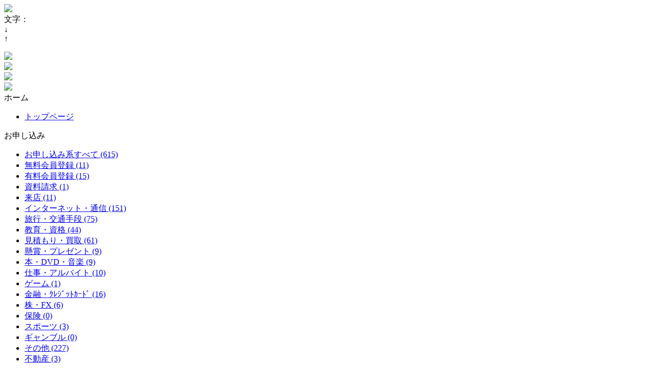

--- FILE ---
content_type: text/html;
request_url: https://pointier.net/open/?q=14629&e=2
body_size: 5118
content:
<!DOCTYPE html>
<html lang="ja">
<head>
<meta http-equiv="X-UA-Compatible" content="IE=10" />
<meta http-equiv="Content-Type" content="text/html; charset=euc-jp" />
<meta name="keywords" content="" />
<meta name="description" content="" />
<meta http-equiv="Content-Style-Type" content="text/css" />
<meta http-equiv="Content-Script-Type" content="text/javascript" />
<meta name="viewport" content="width=device-width,initial-scale=1.0,minimum-scale=1.0,maximum-scale=1.0,user-scalable=no" />
<meta name="format-detection" content="telephone=no" />
<meta property="og:locale" content="ja_JP" />
<meta property="og:title" content="MURA | Pointier" />
<meta property="og:type" content="website" />
<meta property="og:url" content="https://pointier.net/open/14629.html" />
<meta property="og:site_name" content="MURA | Pointier" />
<meta property="og:description" content="ドラマや雑誌掲載多数！バッグ、財布ブランド【MURA】お客様から高評価レビューをいただいている商品ラインナップと、【使いやすく、合わせやすく、お求めやすく】をコンセプトにした高品質ながらシンプルでリーズナブルな商品が多いのが特徴。" />
<meta property="og:image" content="https://www26.a8.net/svt/bgt?aid=210710340952&wid=001&eno=01&mid=s00000022206001018000&mc=1" />
<link rel="stylesheet" href="../lib/css/_lib.css" type="text/css" />
<link rel="stylesheet" href="../css/index.css" type="text/css" />
<script type="text/javascript" src="../lib/js/jquery-1.11.2.min.js"></script>
<script type="text/javascript" src="../lib/js/jquery.cookie.js"></script>
<script type="text/javascript" src="../lib/js/_lib.js"></script>
<script type="text/javascript"><!--
var SiteUrl = 'https://pointier.net/';
--></script>
<link rel="stylesheet" href="../lib/css/_lib_media_screen.css" type="text/css" />

<title>MURA | Pointier</title>
</head>
<body>

<script>
  (function(i,s,o,g,r,a,m){i['GoogleAnalyticsObject']=r;i[r]=i[r]||function(){
  (i[r].q=i[r].q||[]).push(arguments)},i[r].l=1*new Date();a=s.createElement(o),
  m=s.getElementsByTagName(o)[0];a.async=1;a.src=g;m.parentNode.insertBefore(a,m)
  })(window,document,'script','https://www.google-analytics.com/analytics.js','ga');

  ga('create', 'UA-83243163-1', 'auto');
  ga('send', 'pageview');
</script>

<div id="fb-root"></div>
<script>(function(d, s, id) {
  var js, fjs = d.getElementsByTagName(s)[0];
  if (d.getElementById(id)) return;
  js = d.createElement(s); js.id = id;
  js.src = "//connect.facebook.net/ja_JP/sdk.js#xfbml=1&version=v2.0";
  fjs.parentNode.insertBefore(js, fjs);
}(document, 'script', 'facebook-jssdk'));</script>

<div id="body_wrap">
<div id="open">
<a name="top"></a>

<div id="header" class="clearfix">
<div class="wrap">
<div id="logo"><a href="../"><img src="../img/logo.png" /></a></div>
	<!-- スポンサー広告 -->
	<div id="header_sponsor" class="sp_none">
<!--
    <ins id="yoneads26886"></ins>
    <script type="text/javascript" src="//img.ak.impact-ad.jp/ic/pone/tags/3265/026886_0.js"></script>
-->
<!--
	<script type="text/javascript" src="http://y.one.impact-ad.jp/imp?p=26886&w=468&h=60&t=j"></script>
	<noscript><iframe scrolling="no" height="60" frameborder="0" width="468" allowtransparency="true" leftmargin="0" topmargin="0" marginwidth="0" marginheight="0" src="http://y.one.impact-ad.jp/imp?p=26886&h=60&w=468"></iframe></noscript>
-->

	</div>
	<!-- スポンサー広告 -->
<div id="user">
	<div>
		<div id="logout"></div>
		<div id="fontsize">文字：<div id="font_down">↓</div><div id="font_up">↑</div></div>
	</div>
	<div class="sp_none"></div>
</div>

<div id="browser_check"></div>
</div>
</div>

<!-- メニュー -->
<div class="wrap">
<div id="menu" class="sp_none clearfix">
<ul>

</ul>
</div>
</div>

<!-- スマホ用メニュー -->
<div id="sp_menu" class="sp_view">
<div class="clearfix">
<div class="sns">
			<div><a href="https://line.me/R/msg/text/?%e2%98%86%e3%81%8a%e8%b2%b7%e3%81%84%e7%89%a9%e3%82%84%e3%81%8a%e7%94%b3%e8%be%bc%e3%81%bf%e3%81%a7%e3%83%9d%e3%82%a4%e3%83%b3%e3%83%88%e3%81%8c%e8%b2%af%e3%81%be%e3%82%8b%ef%bc%81%0a%e2%98%86%e3%81%9f%e3%81%be%e3%81%a3%e3%81%9f%e3%83%9d%e3%82%a4%e3%83%b3%e3%83%88%e3%81%af%e7%8f%be%e9%87%91%e3%82%84%e9%9b%bb%e5%ad%90%e3%83%9e%e3%83%8d%e3%83%bc%e3%81%ab%e4%ba%a4%e6%8f%9b%e2%99%aa%0a%0a%e3%80%90%e3%83%9d%e3%82%a4%e3%83%b3%e3%83%88%e3%82%b5%e3%82%a4%e3%83%88%20%2dPointier%20%2d%e3%80%91%0ahttps://pointier.net/" target="_blank"><img src="//pointier.net/lib/img/sns/line.png" /></a></div>
			<div><a href="https://www.facebook.com/share.php?u=https://pointier.net/" onclick="javascript:window.open(this.href, null); return false;" rel="nofollow"><img src="//pointier.net/lib/img/sns/facebook.png" /></a></div>
			<div><a href="https://twitter.com/share?text=%e2%98%86%e3%81%8a%e8%b2%b7%e3%81%84%e7%89%a9%e3%82%84%e3%81%8a%e7%94%b3%e8%be%bc%e3%81%bf%e3%81%a7%e3%83%9d%e3%82%a4%e3%83%b3%e3%83%88%e3%81%8c%e8%b2%af%e3%81%be%e3%82%8b%ef%bc%81%0a%e2%98%86%e3%81%9f%e3%81%be%e3%81%a3%e3%81%9f%e3%83%9d%e3%82%a4%e3%83%b3%e3%83%88%e3%81%af%e7%8f%be%e9%87%91%e3%82%84%e9%9b%bb%e5%ad%90%e3%83%9e%e3%83%8d%e3%83%bc%e3%81%ab%e4%ba%a4%e6%8f%9b%e2%99%aa%0a%0a%e3%80%90%e3%83%9d%e3%82%a4%e3%83%b3%e3%83%88%e3%82%b5%e3%82%a4%e3%83%88%20%2dPointier%20%2d%e3%80%91%0a&url=https://pointier.net/" onclick="window.open(this.href, 'tweetwindow', 'personalbar=0,toolbar=0,scrollbars=1,resizable=1'); return false;"><img src="//pointier.net/lib/img/sns/twitter.png" /></a></div>
			<div><a href="https://plus.google.com/share?url=https://pointier.net/" onclick="window.open(this.href, 'Gwindow', 'menubar=no, toolbar=no, scrollbars=yes'); return false;"><img src="//pointier.net/lib/img/sns/g_plus.png" /></a></div>
			</div>
			
<div class="user float_right right"></div>
</div>
</div>

<div id="body" class="clearfix">
<div class="wrap">

<!-- サイド -->
<div id="side_filter" class="sp_menu_toggle"></div>
<div id="side" class="none">
<div class="side"><div class="side_title">ホーム</div><div class="side_list"><ul><li><a href="https://pointier.net/?menu=top&sub=top">トップページ</a></li></ul></div></div><div class="side"><div class="side_title">お申し込み</div><div class="side_list"><ul><li><a href="https://pointier.net/?cat=1_">お申し込み系すべて&nbsp;(615)</a></li><li><a href="https://pointier.net/?cat=1_1">無料会員登録&nbsp;(11)</a></li><li><a href="https://pointier.net/?cat=1_2">有料会員登録&nbsp;(15)</a></li><li><a href="https://pointier.net/?cat=1_3">資料請求&nbsp;(1)</a></li><li><a href="https://pointier.net/?cat=1_4">来店&nbsp;(11)</a></li><li><a href="https://pointier.net/?cat=1_5">インターネット・通信&nbsp;(151)</a></li><li><a href="https://pointier.net/?cat=1_6">旅行・交通手段&nbsp;(75)</a></li><li><a href="https://pointier.net/?cat=1_7">教育・資格&nbsp;(44)</a></li><li><a href="https://pointier.net/?cat=1_8">見積もり・買取&nbsp;(61)</a></li><li><a href="https://pointier.net/?cat=1_9">懸賞・プレゼント&nbsp;(9)</a></li><li><a href="https://pointier.net/?cat=1_10">本・DVD・音楽&nbsp;(9)</a></li><li><a href="https://pointier.net/?cat=1_11">仕事・アルバイト&nbsp;(10)</a></li><li><a href="https://pointier.net/?cat=1_12">ゲーム&nbsp;(1)</a></li><li><a href="https://pointier.net/?cat=1_13">金融・ｸﾚｼﾞｯﾄｶｰﾄﾞ&nbsp;(16)</a></li><li><a href="https://pointier.net/?cat=1_14">株・FX&nbsp;(6)</a></li><li><a href="https://pointier.net/?cat=1_15">保険&nbsp;(0)</a></li><li><a href="https://pointier.net/?cat=1_16">スポーツ&nbsp;(3)</a></li><li><a href="https://pointier.net/?cat=1_17">ギャンブル&nbsp;(0)</a></li><li><a href="https://pointier.net/?cat=1_18">その他&nbsp;(227)</a></li><li><a href="https://pointier.net/?cat=1_19">不動産&nbsp;(3)</a></li></ul></div></div><div class="side"><div class="side_title">お買い物</div><div class="side_list"><ul><li><a href="https://pointier.net/?cat=2_">お買い物系すべて&nbsp;(1052)</a></li><li><a href="https://pointier.net/?cat=2_1">生活・インテリア&nbsp;(110)</a></li><li><a href="https://pointier.net/?cat=2_2">日用品・雑貨・ギフト&nbsp;(201)</a></li><li><a href="https://pointier.net/?cat=2_3">ファッション&nbsp;(168)</a></li><li><a href="https://pointier.net/?cat=2_4">アクセサリー・時計&nbsp;(42)</a></li><li><a href="https://pointier.net/?cat=2_5">美容・化粧品&nbsp;(111)</a></li><li><a href="https://pointier.net/?cat=2_6">ダイエット・健康食品&nbsp;(37)</a></li><li><a href="https://pointier.net/?cat=2_7">飲み物・食べ物&nbsp;(180)</a></li><li><a href="https://pointier.net/?cat=2_8">家電・AV機器&nbsp;(47)</a></li><li><a href="https://pointier.net/?cat=2_9">パソコン・周辺機器&nbsp;(75)</a></li><li><a href="https://pointier.net/?cat=2_10">本・DVD・音楽&nbsp;(48)</a></li><li><a href="https://pointier.net/?cat=2_11">ゲーム・おもちゃ&nbsp;(39)</a></li><li><a href="https://pointier.net/?cat=2_12">キッズ・マタニティ&nbsp;(31)</a></li><li><a href="https://pointier.net/?cat=2_13">ペット&nbsp;(30)</a></li><li><a href="https://pointier.net/?cat=2_14">スポーツ・アウトドア&nbsp;(60)</a></li><li><a href="https://pointier.net/?cat=2_15">旅行用品・土産&nbsp;(8)</a></li><li><a href="https://pointier.net/?cat=2_16">車・バイク&nbsp;(16)</a></li><li><a href="https://pointier.net/?cat=2_17">眼鏡・コンタクト&nbsp;(35)</a></li></ul></div></div><div class="side"><div class="side_title">キャンペーン</div><div class="side_list"><ul><li><a href="https://pointier.net/?menu=campaign&sub=now">進行中のキャンペーン</a></li><li><a href="https://pointier.net/?menu=campaign&sub=plan">予定しているキャンペーン</a></li></ul></div></div><div class="side"><div class="side_title">高還元</div><div class="side_list"><ul><li><a href="https://pointier.net/?menu=hirate&sub=hirate">高還元広告一覧</a></li></ul></div></div><div class="side"><div class="side_title">ポイント交換</div><div class="side_list"><ul><li><a href="https://pointier.net/?menu=exchange&sub=p10">ドットマネー</a></li><li><a href="https://pointier.net/?menu=exchange&sub=p1">楽天銀行</a></li><li><a href="https://pointier.net/?menu=exchange&sub=p2">PayPay銀行</a></li><li><a href="https://pointier.net/?menu=exchange&sub=p4">ゆうちょ銀行</a></li><li><a href="https://pointier.net/?menu=exchange&sub=p3">その他金融機関</a></li><li><a href="https://pointier.net/?menu=exchange&sub=p99">ポイント交換履歴</a></li><li><a href="https://pointier.net/?menu=exchange&sub=p0">ポイント交換先一覧</a></li></ul></div></div><div class="side"><div class="side_title">貯め方</div><div class="side_list"><ul><li><a href="https://pointier.net/?menu=manual&sub=p1">ポイント還元とランク</a></li><li><a href="https://pointier.net/?menu=manual&sub=p2">お友達紹介</a></li><li><a href="https://pointier.net/?menu=manual&sub=p3">コメント紹介</a></li><li><a href="https://pointier.net/?menu=manual&sub=p6">ポイント付メール</a></li><li><a href="https://pointier.net/?menu=manual&sub=p7">ポイント交換ボーナス</a></li></ul></div></div>
</div>

<h1>MURA</h1><div class="message"><div class="error"><div align="center">ログインしていません。<br />ポイントを得るにはログインする必要があります。</div><p align="center"><span class="modal login_button" for="login&reload=1">ログイン</span><span class="modal create_button" for="create">無料会員登録</span></p></div></div><p align="center"><a href="./?req=14629&t=1763748146&c=" rel="nowfollow"><img src="https://www22.a8.net/svt/bgt?aid=210710340952&wid=001&eno=01&mid=s00000022206001014000&mc=1" /></a></p><p class="text">ドラマや雑誌掲載多数！バッグ、財布ブランド【MURA】<br />お客様から高評価レビューをいただいている商品ラインナップと、【使いやすく、合わせやすく、お求めやすく】をコンセプトにした高品質ながらシンプルでリーズナブルな商品が多いのが特徴。<br /></p><br /><table class="table">
							<tr><th class="t10">ポイント</th><td><div>
							<span class="rate"><strong>6％</strong></span>　<span class="seikaname_tag">商品購入</span></div></td></tr>
							<tr><th>提供元</th><td>MURA株式会社</td></tr>
							<tr><th>ポイント通帳への反映</th><td>翌日</td></tr>
							<tr><th>承認までの日数</th><td>平均 <span class="rate">5</span> 日</td></tr>
							<tr><th>共通注意事項</th><td>ポイント通帳への反映日、承認に要する期間は多少前後する場合があります。<br />広告主へのポイント付与に関するお問い合わせは禁止となっております。不明な点はPointierへお問い合わせ下さい。<br />架空人物へのなりすまし、虚偽住所への商品発送・資料請求など、悪戯な注文は絶対におやめ下さい。発覚次第、即退会処分とさせて頂きます。</td></tr>
							</table>
							<p><a href="./?req=14629&t=1763748146&c=" class="to_site" rel="nowfollow">MURAへ</a></p><br /><a name="comment"></a><div class="bar bar_green"><img src="../img/comment.png" />　　 クチコミ・評価（<a href="./?q=14629#comment" style="color:#fff;">全 0 件</a>）</div><table class="table icon"><tr><td class="comment_td1"><img src="../img/comment_star1.png" />&nbsp;とても良い</td><td class="comment_td2"><a href="./?q=14629&e=1#comment">0件</a></td><td class="comment_td2">0％</td><td><div class="barchart" style="width: 0%"></div></td></tr><tr><td class="comment_td1"><img src="../img/comment_star2.png" />&nbsp;良い</td><td class="comment_td2"><a href="./?q=14629&e=2#comment">0件</a></td><td class="comment_td2">0％</td><td><div class="barchart" style="width: 0%"></div></td></tr><tr><td class="comment_td1"><img src="../img/comment_star3.png" />&nbsp;普通</td><td class="comment_td2"><a href="./?q=14629&e=3#comment">0件</a></td><td class="comment_td2">0％</td><td><div class="barchart" style="width: 0%"></div></td></tr><tr><td class="comment_td1"><img src="../img/comment_star4.png" />&nbsp;悪い</td><td class="comment_td2"><a href="./?q=14629&e=4#comment">0件</a></td><td class="comment_td2">0％</td><td><div class="barchart" style="width: 0%"></div></td></tr><tr><td class="comment_td1"><img src="../img/comment_star5.png" />&nbsp;とても悪い</td><td class="comment_td2"><a href="./?q=14629&e=5#comment">0件</a></td><td class="comment_td2">0％</td><td><div class="barchart" style="width: 0%"></div></td></tr></table><div class="message">「良い」の口コミはありません。</div><div class="bar bar_blue">同カテゴリー</div>
										<ul class="item_block">
										<li><div class="img"><a href="./14736.html"><img src="https://www23.a8.net/svt/bgt?aid=210925402518&wid=001&eno=01&mid=s00000022455001011000&mc=1" /></a></div><div class="title"><a href="./14736.html">HAYNI.</a></div><span class="rate">6％</span></li><li><div class="img"><a href="./14939.html"><img src="https://www21.a8.net/svt/bgt?aid=220226629769&wid=001&eno=01&mid=s00000023056001008000&mc=1" /></a></div><div class="title"><a href="./14939.html">モギカバン</a></div><span class="rate">2.8％</span></li><li><div class="img"><a href="./14971.html"><img src="https://www23.a8.net/svt/bgt?aid=220409292816&wid=001&eno=01&mid=s00000023271001010000&mc=1" /></a></div><div class="title"><a href="./14971.html">リゲッタ</a></div><span class="rate">4.5％</span></li><li><div class="img"><a href="./15309.html"><img src="https://www28.a8.net/svt/bgt?aid=230124365416&wid=001&eno=01&mid=s00000024202001008000&mc=1" /></a></div><div class="title"><a href="./15309.html">ADELO</a></div><span class="rate">7％</span></li><li><div class="img"><a href="./15411.html"><img src="https://www25.a8.net/svt/bgt?aid=230403529615&wid=001&eno=01&mid=s00000024245001008000&mc=1" /></a></div><div class="title"><a href="./15411.html">ETiAM</a></div><span class="rate">4.1％</span></li><li><div class="img"><a href="./15459.html"><img src="https://www29.a8.net/svt/bgt?aid=230511282633&wid=001&eno=01&mid=s00000024475001007000&mc=1" /></a></div><div class="title"><a href="./15459.html">offprice.ec</a></div><span class="rate">5.5％</span></li><li><div class="img"><a href="./15502.html"><img src="https://www27.a8.net/svt/bgt?aid=230619182578&wid=001&eno=01&mid=s00000024669001006000&mc=1" /></a></div><div class="title"><a href="./15502.html">Askalカバン工房</a></div><span class="rate">5.5％</span></li><li><div class="img"><a href="./15519.html"><img src="https://www29.a8.net/svt/bgt?aid=230619182579&wid=001&eno=01&mid=s00000024671001012000&mc=1" /></a></div><div class="title"><a href="./15519.html">オリエンタルトラフィック オンラインストア</a></div><span class="rate">3.4％</span></li><li><div class="img"><a href="./15638.html"><img src="https://www28.a8.net/svt/bgt?aid=231016398282&wid=001&eno=01&mid=s00000024704001010000&mc=1" /></a></div><div class="title"><a href="./15638.html">AmiAmi</a></div><span class="rate">5.1％</span></li><li><div class="img"><a href="./15672.html"><img src="https://www25.a8.net/svt/bgt?aid=231016398320&wid=001&eno=01&mid=s00000024017003020000&mc=1" /></a></div><div class="title"><a href="./15672.html">ISOLE</a></div><span class="rate">5.5％</span></li>
										</ul>
										
	<!-- スポンサー広告 -->
	<div class="sponsor_wrap">
	<div class="sponsor">
<!--
    <ins id="yoneads26888"></ins>
    <script type="text/javascript" src="//img.ak.impact-ad.jp/ic/pone/tags/3265/026888_2.js"></script>
-->
<!--
	<script type="text/javascript" src="http://y.one.impact-ad.jp/imp?p=26888&w=728&h=90&t=j"></script>
	<noscript><iframe scrolling="no" height="90" frameborder="0" width="728" allowtransparency="true" leftmargin="0" topmargin="0" marginwidth="0" marginheight="0" src="http://y.one.impact-ad.jp/imp?p=26888&h=90&w=728"></iframe></noscript>
-->

	</div>
	</div>
	<!-- スポンサー広告 -->
</div>
</div>

<div id="footer" class="clearfix">
<div class="wrap">
<div class="sp_view_footer">
<p class="sp_view"></p>
<p><span class="media_screen_switch pointer" for="pc">PC版で表示</span></p>
</div>
<div><div class="sns">
			<div><a href="https://line.me/R/msg/text/?%e2%98%86%e3%81%8a%e8%b2%b7%e3%81%84%e7%89%a9%e3%82%84%e3%81%8a%e7%94%b3%e8%be%bc%e3%81%bf%e3%81%a7%e3%83%9d%e3%82%a4%e3%83%b3%e3%83%88%e3%81%8c%e8%b2%af%e3%81%be%e3%82%8b%ef%bc%81%0a%e2%98%86%e3%81%9f%e3%81%be%e3%81%a3%e3%81%9f%e3%83%9d%e3%82%a4%e3%83%b3%e3%83%88%e3%81%af%e7%8f%be%e9%87%91%e3%82%84%e9%9b%bb%e5%ad%90%e3%83%9e%e3%83%8d%e3%83%bc%e3%81%ab%e4%ba%a4%e6%8f%9b%e2%99%aa%0a%0a%e3%80%90%e3%83%9d%e3%82%a4%e3%83%b3%e3%83%88%e3%82%b5%e3%82%a4%e3%83%88%20%2dPointier%20%2d%e3%80%91%0ahttps://pointier.net/" target="_blank"><img src="//pointier.net/lib/img/sns/line.png" /></a></div>
			<div><a href="https://www.facebook.com/share.php?u=https://pointier.net/" onclick="javascript:window.open(this.href, null); return false;" rel="nofollow"><img src="//pointier.net/lib/img/sns/facebook.png" /></a></div>
			<div><a href="https://twitter.com/share?text=%e2%98%86%e3%81%8a%e8%b2%b7%e3%81%84%e7%89%a9%e3%82%84%e3%81%8a%e7%94%b3%e8%be%bc%e3%81%bf%e3%81%a7%e3%83%9d%e3%82%a4%e3%83%b3%e3%83%88%e3%81%8c%e8%b2%af%e3%81%be%e3%82%8b%ef%bc%81%0a%e2%98%86%e3%81%9f%e3%81%be%e3%81%a3%e3%81%9f%e3%83%9d%e3%82%a4%e3%83%b3%e3%83%88%e3%81%af%e7%8f%be%e9%87%91%e3%82%84%e9%9b%bb%e5%ad%90%e3%83%9e%e3%83%8d%e3%83%bc%e3%81%ab%e4%ba%a4%e6%8f%9b%e2%99%aa%0a%0a%e3%80%90%e3%83%9d%e3%82%a4%e3%83%b3%e3%83%88%e3%82%b5%e3%82%a4%e3%83%88%20%2dPointier%20%2d%e3%80%91%0a&url=https://pointier.net/" onclick="window.open(this.href, 'tweetwindow', 'personalbar=0,toolbar=0,scrollbars=1,resizable=1'); return false;"><img src="//pointier.net/lib/img/sns/twitter.png" /></a></div>
			<div><a href="https://plus.google.com/share?url=https://pointier.net/" onclick="window.open(this.href, 'Gwindow', 'menubar=no, toolbar=no, scrollbars=yes'); return false;"><img src="//pointier.net/lib/img/sns/g_plus.png" /></a></div>
			</div>
			</div>
<a href="../">トップページ</a>
<a href="javascript:void();" class="modal2" for="create">会員登録</a>
<a href="../?ex=help">よくある質問</a>
<a href="javascript:void();" class="modal2" for="contact">お問合せ</a>
<a href="../?ex=policy">プライバシーポリシー</a>
<a href="../?ex=kiyaku">利用規約</a>
<a href="../?ex=company">会社概要</a>
<a href="https://acchange.net/" target="_blank" class="hidd">会計変換</a>
<a href="https://cuporu.com/" target="_blank" class="hidd">Cuporu</a>
<a href="https://table-order.net/" target="_blank" class="hidd">TableOrder</a>
<div id="copyright">&copy;<a href="../">Pointier</a> ALL RIGHT RESERVED.</div>
</div>
</div>

<div id="modal_filter" class="modal_close"></div>
<div id="modal_window"><div id="modal_content"></div></div>
</div>

<!-- ページ下部MENU -->
<div id="sp_bottom_menu" class="sp_menu_toggle sp_view"></div>

</div>
</body>
</html>


--- FILE ---
content_type: text/css
request_url: https://pointier.net/css/index.css
body_size: 2873
content:
.rate { color: #f71; font-weight: bold; }
.rate2 { color: #e39; font-weight: bold; }
.icon img { max-height: 1.1em; vertical-align: middle; }
.title_btn { top: -6px; }
.triangle { display: inline-block; width: 0; height; 0; vertical-align: middle; border: 0.4em solid transparent; border-left: 0.4em solid #ccc; }
.triangle_green { border-left: 0.4em solid #42cb42; }
.info .message { background-image: url(../img/info_back.png); border: 3px solid #fda; }
.point { padding-left: 1.3em; background-image: url(../img/point.png); background-size: 1em; background-repeat: no-repeat; background-position: left center; }
.topic { color: #fff; font-size: 1.2em; font-weight: bold; text-align: center; padding: 0.5em 1em; margin-bottom: 1em; background: #40beff; border-radius: 0.5em; cursor: pointer; }
.topic .topic_tag { color: #ff408c; font-size: 1.2em; padding: 0.3em; margin-bottom: 0.6em; background: #fff; border-radius: 0.5em; }
.topic .rate { color: #ff408c; font-size: 1.2em; text-shadow: -2px -2px 3px #fff, 2px -2px 3px #fff, 2px 2px 3px #fff, -2px 2px 3px #fff; }
.topic .rate2 { color: #ff6600; font-size: 1.6em; text-shadow: -2px -2px 3px #fff, 2px -2px 3px #fff, 2px 2px 3px #fff, -2px 2px 3px #fff; }
.topic:hover { opacity: 0.75; }

#top_service_wrap { width: 100%; text-align: center; margin-bottom: 1em; border: 2px solid #4ba5fc; border-radius: 0.5em; -webkit-border-radius: 0.5em; -moz-border-radius: 0.5em; }
#top_service_wrap div div { display: inline-block; width: 25%; background: #4ba5fc; }

#pickup { margin: 2em 0 1em; }
#pickup li { text-align: center; margin-bottom: 1em; border-bottom: 1px dotted #d6d6d6; }

#open .login_button { font-size: 150%; padding: 0.2em 1em; border-radius: 10px; }
#open .create_button { font-size: 150%; padding: 0.2em 1em; border-radius: 10px; }
#open img { max-width: 100%; }
#open h1 { color: #c33; font-size: 120%; text-align: center; padding: 0.5em; margin: 0 0 1em 0; background: #fee; border: 3px solid #c33; border-radius: 1em; -webkit-border-radius: 1em; -moz-border-radius: 1em; }
#open .text { padding: 1em; background: #ffc}
#open strong { font-size: 130%; }
#open .seikaname_tag { color: #fff; font-size: 80%; padding: 0.1em 0.5em; background: #393; border-radius: 0.5em; }
#open .split { color: #393; padding: 0.5em; background: #f6f6f6; }
#open .table th { padding: 0.15em 0.5em; background: #f6f6f6; }
#open .bonus_tag { color: #fff; font-size: 70%; padding: 0.1em 0.5em; background: #e39; border-radius: 0.5em; }
#open .attention { color: #e66; }
#open .to_site { display: block; color: #fff; font-size: 150%; font-weight: bold; padding: 0.8em 1em 0.8em 50px; position: relative; margin: 1em; background: #c33; background-image: -moz-linear-gradient(top, #e55 0%, #d44 50%, #c33 50%, #d44 100%); background-image: -webkit-gradient(linear, left top, left bottom, color-stop(0, #e55), color-stop(0.50, #d44), color-stop(0.50, #c33), color-stop(1, #d44)); border-radius: 0.5em; }
#open .to_site:after{ display: inline-block; width: 30px; height: 30px; top: 50%; margin-top: -15px; left: 10px; position: absolute; background-image: url(../img/open_btn.png); background-size: 30px; background-repeat: no-repeat; content: ""; }
#open .to_site:hover { opacity: 0.8; }
#open .comment_td1 { width: 11em; }
#open .comment_td2 { width: 4em; text-align: right; padding-right: 0.5em; }
#open .barchart { position: relative; height: 1.2em; background: #ffc100; background-image: -moz-linear-gradient(top, #ffd110 0%, #ffc100 40%, #ffc100 60%, #ffd110 100%); background-image: -webkit-gradient(linear, left top, left bottom, color-stop(0, #ffd110), color-stop(0.40, #ffc100), color-stop(0.60, #ffc100), color-stop(1, #ffd110)); }

#report .report_table th { text-align: right; padding-right: 0.5em; }
#report .report_table td { text-align: right; padding-right: 0.5em; }
#report .report_table .sum { font-size: 110%; background: #f6f6f6; }
#report .barchart { position: relative; height: 1.2em; background: #ffc100; background-image: -moz-linear-gradient(top, #ffd110 0%, #ffc100 40%, #ffc100 60%, #ffd110 100%); background-image: -webkit-gradient(linear, left top, left bottom, color-stop(0, #ffd110), color-stop(0.40, #ffc100), color-stop(0.60, #ffc100), color-stop(1, #ffd110)); }
#report .p1_m { display: inline-block; max-width: 180px; margin-right: 5px; }
#report .p1_s { display: inline-block; width: 550px; }
#report .extra, #report_navi_wrap .extra { color: #fff; padding: 0 0.5em; background: pink; border-radius: 0.3em; }
#report_navi_wrap div { margin: 0 0 2em 1em; }

#exchange .item_block li { width: 43%; max-height: 500px; padding: 2%; }
#exchange .item_block li .title { font-weight: bold; color: #0a589a; height: 1.5em; }
#exchange .item_block li .img { text-align: left; height: 60px; }
#exchange #dmoney_img { max-width: 200px; margin-top: 10px; }
#exchange img { max-width: 100%; }

#manual .manual_message img { float: right; }

#startup { position: relative; min-height: 100px; padding: 1em; margin-bottom: 1em; background: #69f; background-position: top right; background-repeat: no-repeat; border-radius: 0.5em; -webkit-border-radius: 0.5em; -moz-border-radius: 0.5em; }
#startup #s1 { color: #fff; font-weight: bold; font-size: 150%; padding-right: 120px; }
#startup #s2_back { padding: 1em; margin: 0.5em 0 0; background: #fff; border-radius: 0.5em; -webkit-border-radius: 0.5em; -moz-border-radius: 0.5em; }
#startup #s2 { color: #0a3; font-size: 150%; font-weight: bold; }
#startup img { position: absolute; right: 0; }

#user_data1 { display: inline-block; width: 48%; margin-right: 3%; margin-bottom: 1em; }
#user_data1 th { font-weight: normal; }
#user_data1 td { text-align: right; padding-right: 0.5em; }
#user_data1 .sum { color: #f96; font-weight: bold; background: #f6f6f6; line-height: 3em; }
#user_data1 .sum th { font-weight: bold; }
#user_data2 { display: inline-block; width: 48%; vertical-align: top; margin-bottom: 1em; }
#user_data2_remain { text-align: right; min-height: 2em; }
#user_data2_rank { position: relative; font-size: 120%; font-weight: bold; color: #fff; min-height: 50px; text-align: center; line-height: 50px; margin-bottom: 1em; border-radius: 0.5em; -webkit-border-radius: 0.5em; -moz-border-radius: 0.5em; }
#user_data2_rank img { position: absolute; top: -20px; left: 10px; }
#user_data2 .rank1 { background: #6c3; background-image: -moz-linear-gradient(top, #70d639 0%, #6c3 40%, #6c3 60%, #70d639 100%); background-image: -webkit-gradient(linear, left top, left bottom, color-stop(0, #70d639), color-stop(0.40, #6c3), color-stop(0.60, #6c3), color-stop(1, #70d639)); }
#user_data2 .rank2 { background: #f60; background-image: -moz-linear-gradient(top, #ff6606 0%, #f60 40%, #f60 60%, #ff6606 100%); background-image: -webkit-gradient(linear, left top, left bottom, color-stop(0, #ff6606), color-stop(0.40, #f60), color-stop(0.60, #f60), color-stop(1, #ff6606)); }
#user_data2 .rank3 { background: #ccc; background-image: -moz-linear-gradient(top, #d6d6d6 0%, #ccc 40%, #ccc 60%, #d6d6d6 100%); background-image: -webkit-gradient(linear, left top, left bottom, color-stop(0, #d6d6d6), color-stop(0.40, #ccc), color-stop(0.60, #ccc), color-stop(1, #d6d6d6)); }
#user_data2 .rank4 { background: #fc0; background-image: -moz-linear-gradient(top, #ffd606 0%, #fc0 40%, #fc0 60%, #ffd606 100%); background-image: -webkit-gradient(linear, left top, left bottom, color-stop(0, #ffd606), color-stop(0.40, #fc0), color-stop(0.60, #fc0), color-stop(1, #ffd606)); }

#shop #search_box { margin-bottom: 1em; border: 1px solid #fa1; border-radius: 0.5em; -webkit-border-radius: 0.5em; -moz-border-radius: 0.5em; }
#shop #search_box .bar { border-radius: 0.5em 0.5em 0 0; -webkit-border-radius: 0.5em 0.5em 0 0; -moz-border-radius: 0.5em 0.5em 0 0; }
#shop #search_box #search_box_wrap { padding: 0 1em; }
#shop #search_box ul { padding: 0 0em 1em; }
#shop #search_box li { display: inline-block; width: 31%; padding: 0 0.5em; vertical-align: top; }
#shop #search_box li a { display: block; }
#shop #search_box li a:hover { color: #f71; }
#shop #search_box #s_cat { margin-bottom: 1em; }
#shop #search_box #s_cat div { float: left; }
#shop #result_message #num_wrap { float: left; }
#shop #result_message_right { float: right; }
#shop #result_message_right div { float: right; margin-left: 1em; line-height: 2em; }
#shop #result_message_right span { color: #fff; padding: 0.1em 0.8em; margin-right: 0.2em; background: #d0d6d9; border-radius: 0.8em; -webkit-border-radius: 0.8em; -moz-border-radius: 0.8em; cursor: pointer; }
#shop #result_message_right span:hover { background: #f71; }
#shop #result_message_right .select { background: #f71; }
#shop #result_message .page { margin-bottom: 0; }
#shop #default_view { margin-bottom: 1em; }
#shop #default_view li { margin-bottom: 1em; border: 1px solid #ccc; border-top: none; border-radius: 0.6em; -webkit-border-radius: 0.6em; -moz-border-radius: 0.6em; }
#shop #default_view .title { border-bottom: 2px solid #2a2; background: #32bb32; background-image: -moz-linear-gradient(top, #52db52 0%, #42cb42 20%, #32bb32 80%, #42cb42 100%); background-image: -webkit-gradient(linear, left top, left bottom, color-stop(0, #52db52), color-stop(0.20, #42cb42), color-stop(0.80, #32bb32), color-stop(1, #42cb42)); border-radius: 0.5em 0.5em 0 0; -webkit-border-radius: 0.5em 0.5em 0 0; -moz-border-radius: 0.5em 0.5em 0 0; }
#shop #default_view .title a { display: block; color: #fff; font-weight: bold; line-height: 2em; padding: 0 0.5em; }
#shop #default_view .title:hover { opacity: 0.75; }
#shop #default_view .content { position: relative; padding-top: 0.5em; overflow: hidden; }
#shop #default_view .content img { max-width: 120px; max-height: 60px; }
#shop #default_view .r1 { float: left; width: 150px; text-align: center; padding: 0.5em; }
#shop #default_view .r1 .point { font-size: 120%; padding: 0; background: none; }
#shop #default_view .content2 { padding: 0 0.5em 0.5em; }
#shop #default_view .content2 div { float: left; margin-right: 1em; }
#shop #default_view .content2 div span { color: #fff; font-size: 90%; padding: 0em 0.5em; margin-right: 0.3em; background: #ccc; border-radius: 0.5em; -webkit-border-radius: 0.5em; -moz-border-radius: 0.5em; }
#shop .item_block .campaign { border-color: #005cde !important; }
#shop .item_block .hirate { border-color: #d93131 !important; }
#shop #default_view .campaign .title { border-color: #005cde !important; background: #106cee; background-image: -moz-linear-gradient(top, #308cfe 0%, #207cfe 20%, #106cee 80%, #207cfe 100%); background-image: -webkit-gradient(linear, left top, left bottom, color-stop(0, #308cfe), color-stop(0.20, #207cfe), color-stop(0.80, #106cee), color-stop(1, #207cfe)); }
#shop #default_view .hirate .title { border-color: #d93131 !important; background: #e94141; background-image: -moz-linear-gradient(top, #f96161 0%, #f95151 20%, #e94141 80%, #f95151 100%); background-image: -webkit-gradient(linear, left top, left bottom, color-stop(0, #f96161), color-stop(0.20, #f95151), color-stop(0.80, #e94141), color-stop(1, #f95151)); }

#intro .sns div img { height: 50px !important; margin-right: 5px; }

#keyword_wrap { width: 100%; padding: 0 1em; text-align: center; }
#keyword_wrap #keyword { width: 65%; height: 2em; line-height: 2em; padding-left: 2em; margin-left: -2.5em; background-image: url(../img/search.png); background-size: 1.6em; background-repeat: no-repeat; background-position: 0.2em center; border: 3px solid #ddd; border-right: none; border-radius: 1em 0 0 1em; -webkit-border-radius: 1em 0 0 1em; -moz-border-radius: 1em 0 0 1em; }
#keyword_wrap #search_button { color: #fff; font-weight: bold; width: 5em; max-width: 30%; line-height: 2em; border: 3px solid #32bb32; border-radius: 0 1em 1em 0; -webkit-border-radius: 0 1em 1em 0; -moz-border-radius: 0 1em 1em 0; cursor: pointer; background: #3b3; -moz-linear-gradient(top, #4c4 0%, #3b3 40%, #3b3 60%, #4c4 100%); background-image: -webkit-gradient(linear, left top, left bottom, color-stop(0, #4c4), color-stop(0.40, #3b3), color-stop(0.60, #3b3), color-stop(1, #4c4)); }
#keyword_wrap #search_button:hover { opacity: 0.75; }

.service { margin-bottom: 1em; padding: 1em; background: #f0f0f0; border-radius: 0.5em; -webkit-border-radius: 0.5em; -moz-border-radius: 0.5em; }
.service a { display: block; background: #fec; background-image: url(../img/service/service_back.png); border: 1px solid #ffd; border-radius: 0.5em; -webkit-border-radius: 0.5em; -moz-border-radius: 0.5em; }
.service a:hover { opacity: 0.75; }
.service p { color: #fff; margin-top: 0; padding: 0.5em 0; text-align: center; background: #ccc; border-radius: 0.5em; -webkit-border-radius: 0.5em; -moz-border-radius: 0.5em; }
.service_comment { background: #e2eedd; }

#uc th { width: 150px; text-align: center; padding: 0.5em; }

#help h4 { color: #555; padding: 0.5em 0; line-height: 1.5em; border-color: #ddd; }
#help div.none { margin-left: 1em; margin-bottom: 1em; }

#gmore_top { position: relative; }
#gmore_top div { position: absolute; top: 5px; right: 5px; color: #ff408c; font-size: 2em; font-weight: bold; border: 3px solid #ff408c; text-align: center; padding: 2px; border-radius: 2em; min-width: 1.5em; text-shadow: -2px -2px 3px #fff, 2px -2px 3px #fff, 2px 2px 3px #fff, -2px 2px 3px #fff; }
#gmore_list { display: none; }
#gmore_list .status0 a { color: #fff; }
#gmore_list .status0:hover { opacity: 0.8; cursor: pointer; }

.hidd { display: none; }

@media screen and (max-width: 740px) {
	#report .p1_m { display: block; max-width: 100%; margin: 0; }
	#report .p1_s { display: block; width: 100%; }
	#report .report_table th, #report .report_table td { font-size: 1em; width: auto !important; min-width: 4em; }
	#exchange .item_block li { width: 91%; padding: 4%; }
}
@media screen and (max-width: 640px) {
	ul.top h7, ul.top div { display: table-cell !important; }
	ul.top  li span.dis { display: none; }
	#open .to_site { font-size: 130%; }
}
@media screen and (max-width: 500px) {
	#user_data1 { display: block; width: 100%; margin-right: 0; }
	#user_data2 { display: block; width: 100%; }
	#shop #search_box li { width: 45%; }
}



--- FILE ---
content_type: text/plain
request_url: https://www.google-analytics.com/j/collect?v=1&_v=j102&a=2031435323&t=pageview&_s=1&dl=https%3A%2F%2Fpointier.net%2Fopen%2F%3Fq%3D14629%26e%3D2&ul=en-us%40posix&dt=MURA%20%7C%20Pointier&sr=1280x720&vp=1280x720&_u=IEBAAEABAAAAACAAI~&jid=775790405&gjid=129930145&cid=424594245.1763748148&tid=UA-83243163-1&_gid=2108876996.1763748148&_r=1&_slc=1&z=1940818386
body_size: -450
content:
2,cG-TD4M1FJ4VM